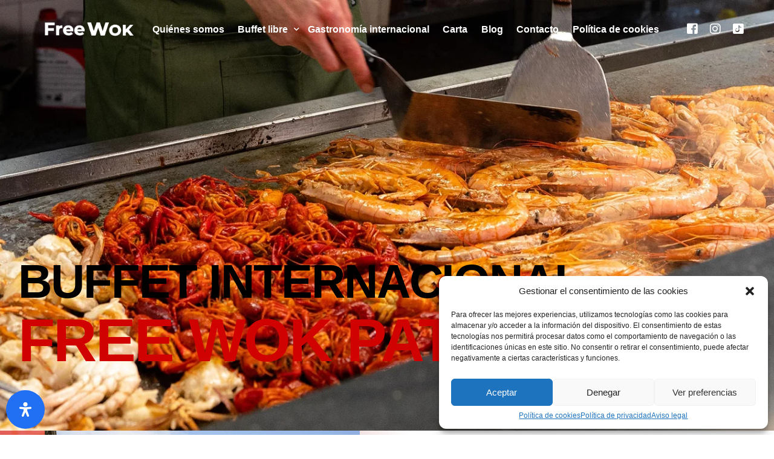

--- FILE ---
content_type: text/css
request_url: https://www.asadorfreewokpaterna.com/wp-content/plugins/skyboot-portfolio-gallery/assests/css/skb-framework.css?ver=1.0.0
body_size: 1205
content:
/*---------------------
skb framework css 1.0.0
----------------------*/
html {
    font-family: sans-serif;
    -ms-text-size-adjust: 100%;
    -webkit-text-size-adjust: 100%
}
body {
    margin: 0
}
::before,
::after {
	-webkit-box-sizing: border-box;
	-moz-box-sizing: border-box;
	box-sizing: border-box;
}
*{
	-webkit-box-sizing: border-box;
	-moz-box-sizing: border-box;
	box-sizing: border-box;		
}
.skb-container:before,
.skb-row:before{
	content: " ";
	display: table;
}
.skb-container:after,
.skb-row:after{
	content: " ";
	display: table;
	clear: both;
}
.text-center{
	text-align: center;
}
/* container */
.skb-container {
    margin-right: auto;
    margin-left: auto;
    padding-left: 15px;
    padding-right: 15px;
}

.skb-container-fluid {
    margin-right: auto;
    margin-left: auto;
    padding-left: 15px;
    padding-right: 15px
}
/* row */
.skb-row {
	margin-left: -15px;
	margin-right: -15px;
}
/* column */

.skb-col-xs-1,
.skb-col-sm-1,
.skb-col-md-1,
.skb-col-lg-1,
.skb-col-xs-2,
.skb-col-sm-2,
.skb-col-md-2,
.skb-col-lg-2,
.skb-col-xs-3,
.skb-col-sm-3,
.skb-col-md-3,
.skb-col-lg-3,
.skb-col-xs-4,
.skb-col-sm-4,
.skb-col-md-4,
.skb-col-lg-4,
.skb-col-xs-5,
.skb-col-sm-5,
.skb-col-md-5,
.skb-col-lg-5,
.skb-col-xs-6,
.skb-col-sm-6,
.skb-col-md-6,
.skb-col-lg-6,
.skb-col-xs-7,
.skb-col-sm-7,
.skb-col-md-7,
.skb-col-lg-7,
.skb-col-xs-8,
.skb-col-sm-8,
.skb-col-md-8,
.skb-col-lg-8,
.skb-col-xs-9,
.skb-col-sm-9,
.skb-col-md-9,
.skb-col-lg-9,
.skb-col-xs-10,
.skb-col-sm-10,
.skb-col-md-10,
.skb-col-lg-10,
.skb-col-xs-11,
.skb-col-sm-11,
.skb-col-md-11,
.skb-col-lg-11,
.skb-col-xs-12,
.skb-col-sm-12,
.skb-col-md-12,
.skb-col-lg-12 {
    position: relative;
    min-height: 1px;
    padding-left: 15px;
    padding-right: 15px
}

.skb-col-xs-1,
.skb-col-xs-2,
.skb-col-xs-3,
.skb-col-xs-4,
.skb-col-xs-5,
.skb-col-xs-6,
.skb-col-xs-7,
.skb-col-xs-8,
.skb-col-xs-9,
.skb-col-xs-10,
.skb-col-xs-11,
.skb-col-xs-12 {
    float: left
}

.skb-col-xs-12 {
    width: 100%
}

.skb-col-xs-11 {
    width: 91.66666667%
}

.skb-col-xs-10 {
    width: 83.33333333%
}

.skb-col-xs-9 {
    width: 75%
}

.skb-col-xs-8 {
    width: 66.66666667%
}

.skb-col-xs-7 {
    width: 58.33333333%
}

.skb-col-xs-6 {
    width: 50%
}

.skb-col-xs-5 {
    width: 41.66666667%
}

.skb-col-xs-4 {
    width: 33.33333333%
}

.skb-col-xs-3 {
    width: 25%
}

.skb-col-xs-2 {
    width: 16.66666667%
}

.skb-col-xs-1 {
    width: 8.33333333%
}

.skb-col-xs-pull-12 {
    right: 100%
}

.skb-col-xs-pull-11 {
    right: 91.66666667%
}

.skb-col-xs-pull-10 {
    right: 83.33333333%
}

.skb-col-xs-pull-9 {
    right: 75%
}

.skb-col-xs-pull-8 {
    right: 66.66666667%
}

.skb-col-xs-pull-7 {
    right: 58.33333333%
}

.skb-col-xs-pull-6 {
    right: 50%
}

.skb-col-xs-pull-5 {
    right: 41.66666667%
}

.skb-col-xs-pull-4 {
    right: 33.33333333%
}

.skb-col-xs-pull-3 {
    right: 25%
}

.skb-col-xs-pull-2 {
    right: 16.66666667%
}

.skb-col-xs-pull-1 {
    right: 8.33333333%
}

.skb-col-xs-pull-0 {
    right: auto
}

.skb-col-xs-push-12 {
    left: 100%
}

.skb-col-xs-push-11 {
    left: 91.66666667%
}

.skb-col-xs-push-10 {
    left: 83.33333333%
}

.skb-col-xs-push-9 {
    left: 75%
}

.skb-col-xs-push-8 {
    left: 66.66666667%
}

.skb-col-xs-push-7 {
    left: 58.33333333%
}

.skb-col-xs-push-6 {
    left: 50%
}

.skb-col-xs-push-5 {
    left: 41.66666667%
}

.skb-col-xs-push-4 {
    left: 33.33333333%
}

.skb-col-xs-push-3 {
    left: 25%
}

.skb-col-xs-push-2 {
    left: 16.66666667%
}

.skb-col-xs-push-1 {
    left: 8.33333333%
}

.skb-col-xs-push-0 {
    left: auto
}

.skb-col-xs-offset-12 {
    margin-left: 100%
}

.skb-col-xs-offset-11 {
    margin-left: 91.66666667%
}

.skb-col-xs-offset-10 {
    margin-left: 83.33333333%
}

.skb-col-xs-offset-9 {
    margin-left: 75%
}

.skb-col-xs-offset-8 {
    margin-left: 66.66666667%
}

.skb-col-xs-offset-7 {
    margin-left: 58.33333333%
}

.skb-col-xs-offset-6 {
    margin-left: 50%
}

.skb-col-xs-offset-5 {
    margin-left: 41.66666667%
}

.skb-col-xs-offset-4 {
    margin-left: 33.33333333%
}

.skb-col-xs-offset-3 {
    margin-left: 25%
}

.skb-col-xs-offset-2 {
    margin-left: 16.66666667%
}

.skb-col-xs-offset-1 {
    margin-left: 8.33333333%
}

.skb-col-xs-offset-0 {
    margin-left: 0
}

@media (min-width:768px) {
    .skb-col-sm-1,
    .skb-col-sm-2,
    .skb-col-sm-3,
    .skb-col-sm-4,
    .skb-col-sm-5,
    .skb-col-sm-6,
    .skb-col-sm-7,
    .skb-col-sm-8,
    .skb-col-sm-9,
    .skb-col-sm-10,
    .skb-col-sm-11,
    .skb-col-sm-12 {
        float: left
    }
    .skb-col-sm-12 {
        width: 100%
    }
    .skb-col-sm-11 {
        width: 91.66666667%
    }
    .skb-col-sm-10 {
        width: 83.33333333%
    }
    .skb-col-sm-9 {
        width: 75%
    }
    .skb-col-sm-8 {
        width: 66.66666667%
    }
    .skb-col-sm-7 {
        width: 58.33333333%
    }
    .skb-col-sm-6 {
        width: 50%
    }
    .skb-col-sm-5 {
        width: 41.66666667%
    }
    .skb-col-sm-4 {
        width: 33.33333333%
    }
    .skb-col-sm-3 {
        width: 25%
    }
    .skb-col-sm-2 {
        width: 16.66666667%
    }
    .skb-col-sm-1 {
        width: 8.33333333%
    }
    .skb-col-sm-pull-12 {
        right: 100%
    }
    .skb-col-sm-pull-11 {
        right: 91.66666667%
    }
    .skb-col-sm-pull-10 {
        right: 83.33333333%
    }
    .skb-col-sm-pull-9 {
        right: 75%
    }
    .skb-col-sm-pull-8 {
        right: 66.66666667%
    }
    .skb-col-sm-pull-7 {
        right: 58.33333333%
    }
    .skb-col-sm-pull-6 {
        right: 50%
    }
    .skb-col-sm-pull-5 {
        right: 41.66666667%
    }
    .skb-col-sm-pull-4 {
        right: 33.33333333%
    }
    .skb-col-sm-pull-3 {
        right: 25%
    }
    .skb-col-sm-pull-2 {
        right: 16.66666667%
    }
    .skb-col-sm-pull-1 {
        right: 8.33333333%
    }
    .skb-col-sm-pull-0 {
        right: auto
    }
    .skb-col-sm-push-12 {
        left: 100%
    }
    .skb-col-sm-push-11 {
        left: 91.66666667%
    }
    .skb-col-sm-push-10 {
        left: 83.33333333%
    }
    .skb-col-sm-push-9 {
        left: 75%
    }
    .skb-col-sm-push-8 {
        left: 66.66666667%
    }
    .skb-col-sm-push-7 {
        left: 58.33333333%
    }
    .skb-col-sm-push-6 {
        left: 50%
    }
    .skb-col-sm-push-5 {
        left: 41.66666667%
    }
    .skb-col-sm-push-4 {
        left: 33.33333333%
    }
    .skb-col-sm-push-3 {
        left: 25%
    }
    .skb-col-sm-push-2 {
        left: 16.66666667%
    }
    .skb-col-sm-push-1 {
        left: 8.33333333%
    }
    .skb-col-sm-push-0 {
        left: auto
    }
    .skb-col-sm-offset-12 {
        margin-left: 100%
    }
    .skb-col-sm-offset-11 {
        margin-left: 91.66666667%
    }
    .skb-col-sm-offset-10 {
        margin-left: 83.33333333%
    }
    .skb-col-sm-offset-9 {
        margin-left: 75%
    }
    .skb-col-sm-offset-8 {
        margin-left: 66.66666667%
    }
    .skb-col-sm-offset-7 {
        margin-left: 58.33333333%
    }
    .skb-col-sm-offset-6 {
        margin-left: 50%
    }
    .skb-col-sm-offset-5 {
        margin-left: 41.66666667%
    }
    .skb-col-sm-offset-4 {
        margin-left: 33.33333333%
    }
    .skb-col-sm-offset-3 {
        margin-left: 25%
    }
    .skb-col-sm-offset-2 {
        margin-left: 16.66666667%
    }
    .skb-col-sm-offset-1 {
        margin-left: 8.33333333%
    }
    .skb-col-sm-offset-0 {
        margin-left: 0
    }
}

@media (min-width:992px) {
    .skb-col-md-1,
    .skb-col-md-2,
    .skb-col-md-3,
    .skb-col-md-4,
    .skb-col-md-5,
    .skb-col-md-6,
    .skb-col-md-7,
    .skb-col-md-8,
    .skb-col-md-9,
    .skb-col-md-10,
    .skb-col-md-11,
    .skb-col-md-12 {
        float: left
    }
    .skb-col-md-12 {
        width: 100%
    }
    .skb-col-md-11 {
        width: 91.66666667%
    }
    .skb-col-md-10 {
        width: 83.33333333%
    }
    .skb-col-md-9 {
        width: 75%
    }
    .skb-col-md-8 {
        width: 66.66666667%
    }
    .skb-col-md-7 {
        width: 58.33333333%
    }
    .skb-col-md-6 {
        width: 50%
    }
    .skb-col-md-5 {
        width: 41.66666667%
    }
    .skb-col-md-4 {
        width: 33.33333333%
    }
    .skb-col-md-3 {
        width: 25%
    }
    .skb-col-md-2 {
        width: 16.66666667%
    }
    .skb-col-md-1 {
        width: 8.33333333%
    }
    .skb-col-md-pull-12 {
        right: 100%
    }
    .skb-col-md-pull-11 {
        right: 91.66666667%
    }
    .skb-col-md-pull-10 {
        right: 83.33333333%
    }
    .skb-col-md-pull-9 {
        right: 75%
    }
    .skb-col-md-pull-8 {
        right: 66.66666667%
    }
    .skb-col-md-pull-7 {
        right: 58.33333333%
    }
    .skb-col-md-pull-6 {
        right: 50%
    }
    .skb-col-md-pull-5 {
        right: 41.66666667%
    }
    .skb-col-md-pull-4 {
        right: 33.33333333%
    }
    .skb-col-md-pull-3 {
        right: 25%
    }
    .skb-col-md-pull-2 {
        right: 16.66666667%
    }
    .skb-col-md-pull-1 {
        right: 8.33333333%
    }
    .skb-col-md-pull-0 {
        right: auto
    }
    .skb-col-md-push-12 {
        left: 100%
    }
    .skb-col-md-push-11 {
        left: 91.66666667%
    }
    .skb-col-md-push-10 {
        left: 83.33333333%
    }
    .skb-col-md-push-9 {
        left: 75%
    }
    .skb-col-md-push-8 {
        left: 66.66666667%
    }
    .skb-col-md-push-7 {
        left: 58.33333333%
    }
    .skb-col-md-push-6 {
        left: 50%
    }
    .skb-col-md-push-5 {
        left: 41.66666667%
    }
    .skb-col-md-push-4 {
        left: 33.33333333%
    }
    .skb-col-md-push-3 {
        left: 25%
    }
    .skb-col-md-push-2 {
        left: 16.66666667%
    }
    .skb-col-md-push-1 {
        left: 8.33333333%
    }
    .skb-col-md-push-0 {
        left: auto
    }
    .skb-col-md-offset-12 {
        margin-left: 100%
    }
    .skb-col-md-offset-11 {
        margin-left: 91.66666667%
    }
    .skb-col-md-offset-10 {
        margin-left: 83.33333333%
    }
    .skb-col-md-offset-9 {
        margin-left: 75%
    }
    .skb-col-md-offset-8 {
        margin-left: 66.66666667%
    }
    .skb-col-md-offset-7 {
        margin-left: 58.33333333%
    }
    .skb-col-md-offset-6 {
        margin-left: 50%
    }
    .skb-col-md-offset-5 {
        margin-left: 41.66666667%
    }
    .skb-col-md-offset-4 {
        margin-left: 33.33333333%
    }
    .skb-col-md-offset-3 {
        margin-left: 25%
    }
    .skb-col-md-offset-2 {
        margin-left: 16.66666667%
    }
    .skb-col-md-offset-1 {
        margin-left: 8.33333333%
    }
    .skb-col-md-offset-0 {
        margin-left: 0
    }
}

@media (min-width:1200px) {
    .skb-col-lg-1,
    .skb-col-lg-2,
    .skb-col-lg-3,
    .skb-col-lg-4,
    .skb-col-lg-5,
    .skb-col-lg-6,
    .skb-col-lg-7,
    .skb-col-lg-8,
    .skb-col-lg-9,
    .skb-col-lg-10,
    .skb-col-lg-11,
    .skb-col-lg-12 {
        float: left
    }
    .skb-col-lg-12 {
        width: 100%
    }
    .skb-col-lg-11 {
        width: 91.66666667%
    }
    .skb-col-lg-10 {
        width: 83.33333333%
    }
    .skb-col-lg-9 {
        width: 75%
    }
    .skb-col-lg-8 {
        width: 66.66666667%
    }
    .skb-col-lg-7 {
        width: 58.33333333%
    }
    .skb-col-lg-6 {
        width: 50%
    }
    .skb-col-lg-5 {
        width: 41.66666667%
    }
    .skb-col-lg-4 {
        width: 33.33333333%
    }
    .skb-col-lg-3 {
        width: 25%
    }
    .skb-col-lg-2 {
        width: 16.66666667%
    }
    .skb-col-lg-1 {
        width: 8.33333333%
    }
    .skb-col-lg-pull-12 {
        right: 100%
    }
    .skb-col-lg-pull-11 {
        right: 91.66666667%
    }
    .skb-col-lg-pull-10 {
        right: 83.33333333%
    }
    .skb-col-lg-pull-9 {
        right: 75%
    }
    .skb-col-lg-pull-8 {
        right: 66.66666667%
    }
    .skb-col-lg-pull-7 {
        right: 58.33333333%
    }
    .skb-col-lg-pull-6 {
        right: 50%
    }
    .skb-col-lg-pull-5 {
        right: 41.66666667%
    }
    .skb-col-lg-pull-4 {
        right: 33.33333333%
    }
    .skb-col-lg-pull-3 {
        right: 25%
    }
    .skb-col-lg-pull-2 {
        right: 16.66666667%
    }
    .skb-col-lg-pull-1 {
        right: 8.33333333%
    }
    .skb-col-lg-pull-0 {
        right: auto
    }
    .skb-col-lg-push-12 {
        left: 100%
    }
    .skb-col-lg-push-11 {
        left: 91.66666667%
    }
    .skb-col-lg-push-10 {
        left: 83.33333333%
    }
    .skb-col-lg-push-9 {
        left: 75%
    }
    .skb-col-lg-push-8 {
        left: 66.66666667%
    }
    .skb-col-lg-push-7 {
        left: 58.33333333%
    }
    .skb-col-lg-push-6 {
        left: 50%
    }
    .skb-col-lg-push-5 {
        left: 41.66666667%
    }
    .skb-col-lg-push-4 {
        left: 33.33333333%
    }
    .skb-col-lg-push-3 {
        left: 25%
    }
    .skb-col-lg-push-2 {
        left: 16.66666667%
    }
    .skb-col-lg-push-1 {
        left: 8.33333333%
    }
    .skb-col-lg-push-0 {
        left: auto
    }
    .skb-col-lg-offset-12 {
        margin-left: 100%
    }
    .skb-col-lg-offset-11 {
        margin-left: 91.66666667%
    }
    .skb-col-lg-offset-10 {
        margin-left: 83.33333333%
    }
    .skb-col-lg-offset-9 {
        margin-left: 75%
    }
    .skb-col-lg-offset-8 {
        margin-left: 66.66666667%
    }
    .skb-col-lg-offset-7 {
        margin-left: 58.33333333%
    }
    .skb-col-lg-offset-6 {
        margin-left: 50%
    }
    .skb-col-lg-offset-5 {
        margin-left: 41.66666667%
    }
    .skb-col-lg-offset-4 {
        margin-left: 33.33333333%
    }
    .skb-col-lg-offset-3 {
        margin-left: 25%
    }
    .skb-col-lg-offset-2 {
        margin-left: 16.66666667%
    }
    .skb-col-lg-offset-1 {
        margin-left: 8.33333333%
    }
    .skb-col-lg-offset-0 {
        margin-left: 0
    }
}

--- FILE ---
content_type: text/css
request_url: https://www.asadorfreewokpaterna.com/wp-content/plugins/skyboot-portfolio-gallery/assests/css/skyboot-portfolio-style.css?ver=1.0.3
body_size: 980
content:
/*===================================
Plugin Name: Skyboot Portfolio Gallery
Plugin URI:   http://skybootstrap.com/portfolio-gallery
Description:  Portfolio Gallery add ons for elementor page builder.
Version:      1.0
Author:       skybootstrap
Author URI:   http://skybootstrap.com

	******================******
	INDEX Table of content
		1.0 default css
		2.0 section title css
		3.0 filter menu css
		4.0 gallery css
		5.0 content css
		6.0 hover effect css

===================================*/

/*--------------- 
1.0 default css
-----------------*/
.skb-gellery-area{
	overflow: hidden;
}
.skb-container {
    max-width: 1200px
}
.admin-bar .vbox-close {
	top: 25px;
}
.vbox-close {
    font-size: 46px;
    line-height: 26px;
}
.vbox-title p {
    margin: 0;
    font-size: 16px;
    color: #fff;
}
/*--------------- 
2.0 section title css
-----------------*/
.skb-section-title {
	padding-bottom: 15px;
	margin-bottom: 70px;
	position: relative;
	text-align: center;
}
.skb-section-title-separator::before {
	content: "";
	position: absolute;
	height: 2px;
	width: 100px;
	background: #dbd9da;
	bottom: 0;
	left: 50%;
	transform: translateX(-50%);
}
.skb-section-title-separator::after {
	content: "";
	position: absolute;
	height: 4px;
	width: 30px;
	background: #FF5500;
	bottom: -1px;
	left: 50%;
	transform: translateX(-50%);
}
.skb-section-title h2 {
	font-size: 36px;
	text-transform: uppercase;
	font-weight: 700;
	line-height: 35px;
	margin: 0 0 15px;
	color: #FF5500;
}
.skb-section-title h2:before,
.skb-section-title h2:after{
	content:none;
}
.skb-section-title p {
	margin: 0px auto 10px;
	color: #7a7a7a;
	font-size: 16px;
	line-height: 24px;
	max-width: 600px;
}
/*--------------- 
3.0 filter menu css
-----------------*/
.skb-gellery-area .skb-button-group {
	margin-bottom: 70px;
}
.skb-button-group button {
	background: transparent;
	border: 0;
	box-shadow: none;
	color: #39434a;
	text-transform: uppercase;
	font-size: 14px;
	font-weight: 500;
	font-family: "Poppins", sans-serif;
	padding: 3px 8px;
}
.skb-button-group button:focus,
.skb-button-group button:hover{
	background-color: transparent;
	color: #FF5500;
	outline:none;
}

/*--------------- 
4.0 gallery css
-----------------*/
.skb-gallery-item {
	margin-bottom: 30px;
	overflow: hidden;
	position: relative;	
}
.skb-gallery-item img{
	max-width: 100%;
	height:auto;
	transition: 0.3s;
}
.skb-gallery-image{
	line-height: 0;
	text-align: center;
}
.image-mouse-hover:hover img{
	transform: scale(1.2);
}
/*-------------
5.0 content css
---------------*/
.gallery-text {
	color: #fff;
	position: absolute;
	top: 50%;
	transform: translateY(-50%);
	left: 0;
	right: 0;
	text-align: center;
	margin: auto;
	z-index: 2;
}
.skb-gallery-inner-content h4 {
	color: #fff;
	text-transform: uppercase;
	margin: 0;
	font-size: 18px;
	font-family: "Montserrat", sans-serif;
	font-weight: 600;
	margin-bottom: 4px;
}
.skb-gallery-inner-content span {
	font-size: 16px;
}
.skb-gallery-inner-content p{
	margin-bottom: 0;
}
.skb-gallery-icon i {
	color: #fff;
	font-size: 25px;
	padding-bottom: 50px;
	transition:.3s;
	opacity:0;
}
.skb-gallery-item:hover .skb-gallery-icon i {
	padding-bottom:10px;
	opacity:1;
}
.skb-gallery-inner-content{
	padding:15px 15px 0 15px;
	transition:.3s;
	opacity:0;
}
.skb-gallery-item:hover .skb-gallery-inner-content{
	opacity:1;
}
.skb-gallery-item:hover.skb-gallery-item::before {
	transform:scale(1);
	opacity:.6;
}
.skb-button-group button{
	transition: 0.3S;
}
.skb-button-group button:hover,
.skb-button-group button.is-checked {
	color:#FF5500;
}
.skb-gallery-item .skb-gallery-icon a:focus{
	outline:none;
}
/*-------------
6.0 hover effect css
---------------*/
.normal-effect{
	transition: 0.3s;
}
.hover-effect-bg{
	background-color: rgba(255,85,0,0.7);
}
.normal-effect,
.skb-direction-hover-effect{
    left: 0;
    visibility: hidden;
    opacity: 0;
    -ms-filter: "progid:DXImageTransform.Microsoft.Alpha(Opacity=0.6)";
    position: absolute;
    top: 0;
    width: 100%;
    height: 100%;
    margin:auto;
    z-index: 1;
}
.skb-gallery-item:hover .normal-effect,
.skb-gallery-item:hover .skb-direction-hover-effect{
	visibility: visible;
	opacity:1;
}


--- FILE ---
content_type: text/css
request_url: https://www.asadorfreewokpaterna.com/wp-content/plugins/skyboot-portfolio-gallery/assests/css/responsive.css?ver=1.0.3
body_size: -26
content:
@media (min-width: 768px) and (max-width: 991px) {
	.skb-section-title,
	.skb-gellery-area .skb-button-group {
		margin-bottom: 50px;
	}		
}
@media (max-width: 767px) {
	.skb-gellery-area {
		padding: 50px 0;
	}	
	.skb-section-title h2 {
		font-size: 26px;
	}
	.skb-section-title,
	.skb-gellery-area .skb-button-group {
		margin-bottom: 40px;
	}	
}



--- FILE ---
content_type: text/css
request_url: https://www.asadorfreewokpaterna.com/wp-content/uploads/elementor/css/post-24779.css?ver=1765283863
body_size: 976
content:
.elementor-24779 .elementor-element.elementor-element-85f0fa7{--display:flex;--min-height:0px;--flex-direction:row;--container-widget-width:initial;--container-widget-height:100%;--container-widget-flex-grow:1;--container-widget-align-self:stretch;--flex-wrap-mobile:wrap;--gap:0px 0px;--background-transition:0.3s;--margin-top:0px;--margin-bottom:0px;--margin-left:0px;--margin-right:0px;--padding-top:0px;--padding-bottom:0px;--padding-left:0px;--padding-right:0px;}.elementor-24779 .elementor-element.elementor-element-85f0fa7:not(.elementor-motion-effects-element-type-background), .elementor-24779 .elementor-element.elementor-element-85f0fa7 > .elementor-motion-effects-container > .elementor-motion-effects-layer{background-color:transparent;background-image:linear-gradient(0deg, #D1020247 79%, #FFFFFF 100%);}.elementor-24779 .elementor-element.elementor-element-85f0fa7, .elementor-24779 .elementor-element.elementor-element-85f0fa7::before{--border-transition:0.3s;}.elementor-24779 .elementor-element.elementor-element-85f0fa7.e-con{--flex-grow:0;--flex-shrink:0;}.elementor-24779 .elementor-element.elementor-element-0772f7f{--display:flex;--background-transition:0.3s;--padding-top:0px;--padding-bottom:0px;--padding-left:0px;--padding-right:0px;}.elementor-24779 .elementor-element.elementor-element-0213d17{--display:flex;--flex-direction:row;--container-widget-width:calc( ( 1 - var( --container-widget-flex-grow ) ) * 100% );--container-widget-height:100%;--container-widget-flex-grow:1;--container-widget-align-self:stretch;--flex-wrap-mobile:wrap;--align-items:center;--gap:0px 0px;--background-transition:0.3s;--padding-top:50px;--padding-bottom:50px;--padding-left:0px;--padding-right:0px;}.elementor-24779 .elementor-element.elementor-element-50aa5c6{--display:flex;--background-transition:0.3s;--padding-top:0px;--padding-bottom:0px;--padding-left:0px;--padding-right:0px;}.elementor-24779 .elementor-element.elementor-element-09e991c{--display:flex;--flex-direction:row;--container-widget-width:calc( ( 1 - var( --container-widget-flex-grow ) ) * 100% );--container-widget-height:100%;--container-widget-flex-grow:1;--container-widget-align-self:stretch;--flex-wrap-mobile:wrap;--align-items:center;--gap:10px 10px;--background-transition:0.3s;--padding-top:0px;--padding-bottom:0px;--padding-left:0px;--padding-right:0px;}.elementor-24779 .elementor-element.elementor-element-14dbeeb{--display:flex;--background-transition:0.3s;--padding-top:0px;--padding-bottom:0px;--padding-left:0px;--padding-right:0px;}.elementor-24779 .elementor-element.elementor-element-eb9526f{text-align:center;}.elementor-24779 .elementor-element.elementor-element-eb9526f .elementor-heading-title{color:#4D4D4D;font-size:20px;font-weight:600;}.elementor-24779 .elementor-element.elementor-element-77ef0fe > .elementor-widget-container{margin:0px 0px 0px 0px;padding:0px 0px 0px 0px;}.elementor-24779 .elementor-element.elementor-element-77ef0fe .elementor-icon-list-items:not(.elementor-inline-items) .elementor-icon-list-item:not(:last-child){padding-bottom:calc(1px/2);}.elementor-24779 .elementor-element.elementor-element-77ef0fe .elementor-icon-list-items:not(.elementor-inline-items) .elementor-icon-list-item:not(:first-child){margin-top:calc(1px/2);}.elementor-24779 .elementor-element.elementor-element-77ef0fe .elementor-icon-list-items.elementor-inline-items .elementor-icon-list-item{margin-right:calc(1px/2);margin-left:calc(1px/2);}.elementor-24779 .elementor-element.elementor-element-77ef0fe .elementor-icon-list-items.elementor-inline-items{margin-right:calc(-1px/2);margin-left:calc(-1px/2);}body.rtl .elementor-24779 .elementor-element.elementor-element-77ef0fe .elementor-icon-list-items.elementor-inline-items .elementor-icon-list-item:after{left:calc(-1px/2);}body:not(.rtl) .elementor-24779 .elementor-element.elementor-element-77ef0fe .elementor-icon-list-items.elementor-inline-items .elementor-icon-list-item:after{right:calc(-1px/2);}.elementor-24779 .elementor-element.elementor-element-77ef0fe .elementor-icon-list-icon i{transition:color 0.3s;}.elementor-24779 .elementor-element.elementor-element-77ef0fe .elementor-icon-list-icon svg{transition:fill 0.3s;}.elementor-24779 .elementor-element.elementor-element-77ef0fe{--e-icon-list-icon-size:14px;--icon-vertical-offset:0px;}.elementor-24779 .elementor-element.elementor-element-77ef0fe .elementor-icon-list-item > .elementor-icon-list-text, .elementor-24779 .elementor-element.elementor-element-77ef0fe .elementor-icon-list-item > a{font-family:"Poppins", Sans-serif;font-size:14px;font-weight:400;}.elementor-24779 .elementor-element.elementor-element-77ef0fe .elementor-icon-list-text{color:#4D4D4D;transition:color 0.3s;}.elementor-24779 .elementor-element.elementor-element-77ef0fe .elementor-icon-list-item:hover .elementor-icon-list-text{color:#4D4D4D;}.elementor-24779 .elementor-element.elementor-element-e705c07{--display:flex;--background-transition:0.3s;}.elementor-24779 .elementor-element.elementor-element-0437d80{text-align:center;}.elementor-24779 .elementor-element.elementor-element-0437d80 img{width:250px;}.elementor-24779 .elementor-element.elementor-element-b25eb28 .elementor-repeater-item-ce70f4f.elementor-social-icon{background-color:var( --e-global-color-uicore_white );}.elementor-24779 .elementor-element.elementor-element-b25eb28 .elementor-repeater-item-ce70f4f.elementor-social-icon i{color:#666666;}.elementor-24779 .elementor-element.elementor-element-b25eb28 .elementor-repeater-item-ce70f4f.elementor-social-icon svg{fill:#666666;}.elementor-24779 .elementor-element.elementor-element-b25eb28 .elementor-repeater-item-5c632b1.elementor-social-icon{background-color:var( --e-global-color-uicore_white );}.elementor-24779 .elementor-element.elementor-element-b25eb28 .elementor-repeater-item-5c632b1.elementor-social-icon i{color:var( --e-global-color-uicore_primary );}.elementor-24779 .elementor-element.elementor-element-b25eb28 .elementor-repeater-item-5c632b1.elementor-social-icon svg{fill:var( --e-global-color-uicore_primary );}.elementor-24779 .elementor-element.elementor-element-b25eb28 .elementor-repeater-item-440ddd4.elementor-social-icon{background-color:var( --e-global-color-uicore_white );}.elementor-24779 .elementor-element.elementor-element-b25eb28 .elementor-repeater-item-440ddd4.elementor-social-icon i{color:var( --e-global-color-uicore_primary );}.elementor-24779 .elementor-element.elementor-element-b25eb28 .elementor-repeater-item-440ddd4.elementor-social-icon svg{fill:var( --e-global-color-uicore_primary );}.elementor-24779 .elementor-element.elementor-element-b25eb28{--grid-template-columns:repeat(0, auto);--icon-size:16px;--grid-column-gap:10px;--grid-row-gap:0px;}.elementor-24779 .elementor-element.elementor-element-b25eb28 .elementor-widget-container{text-align:center;}.elementor-24779 .elementor-element.elementor-element-b25eb28 > .elementor-widget-container{border-radius:50% 50% 50% 50%;}.elementor-24779 .elementor-element.elementor-element-b25eb28 .elementor-icon{border-radius:50% 50% 50% 50%;}.elementor-24779 .elementor-element.elementor-element-9d75176 > .elementor-widget-container{margin:10px 0px 10px 0px;padding:0px 0px 0px 0px;}.elementor-24779 .elementor-element.elementor-element-9d75176 img{width:35%;}.elementor-24779 .elementor-element.elementor-element-ac8d7b1{--display:flex;--flex-direction:column;--container-widget-width:100%;--container-widget-height:initial;--container-widget-flex-grow:0;--container-widget-align-self:initial;--flex-wrap-mobile:wrap;--background-transition:0.3s;}.elementor-24779 .elementor-element.elementor-element-3582960{font-family:"Arial", Sans-serif;font-size:14px;}.elementor-widget .tippy-tooltip .tippy-content{text-align:center;}@media(min-width:768px){.elementor-24779 .elementor-element.elementor-element-85f0fa7{--width:100%;}.elementor-24779 .elementor-element.elementor-element-0772f7f{--width:100%;}.elementor-24779 .elementor-element.elementor-element-50aa5c6{--width:100%;}.elementor-24779 .elementor-element.elementor-element-14dbeeb{--width:50%;}.elementor-24779 .elementor-element.elementor-element-e705c07{--width:50%;}}@media(max-width:991px){.elementor-24779 .elementor-element.elementor-element-0213d17{--padding-top:40px;--padding-bottom:40px;--padding-left:0px;--padding-right:0px;}.elementor-24779 .elementor-element.elementor-element-09e991c{--padding-top:40px;--padding-bottom:40px;--padding-left:0px;--padding-right:0px;}.elementor-24779 .elementor-element.elementor-element-eb9526f .elementor-heading-title{font-size:17px;}.elementor-24779 .elementor-element.elementor-element-0437d80 img{width:90px;}}@media(max-width:767px){.elementor-24779 .elementor-element.elementor-element-0213d17{--padding-top:30px;--padding-bottom:30px;--padding-left:0px;--padding-right:0px;}.elementor-24779 .elementor-element.elementor-element-09e991c{--padding-top:30px;--padding-bottom:30px;--padding-left:0px;--padding-right:0px;}.elementor-24779 .elementor-element.elementor-element-eb9526f .elementor-heading-title{font-size:16px;}.elementor-24779 .elementor-element.elementor-element-0437d80 img{width:110px;}}

--- FILE ---
content_type: text/css
request_url: https://www.asadorfreewokpaterna.com/wp-content/uploads/elementor/css/post-19904.css?ver=1765284606
body_size: 2466
content:
.elementor-19904 .elementor-element.elementor-element-98a91a6{--display:flex;--flex-direction:column;--container-widget-width:100%;--container-widget-height:initial;--container-widget-flex-grow:0;--container-widget-align-self:initial;--flex-wrap-mobile:wrap;--background-transition:0.3s;--margin-top:0px;--margin-bottom:0px;--margin-left:0px;--margin-right:0px;--padding-top:0px;--padding-bottom:0px;--padding-left:0px;--padding-right:0px;}.elementor-19904 .elementor-element.elementor-element-98a91a6, .elementor-19904 .elementor-element.elementor-element-98a91a6::before{--border-transition:0.3s;}.elementor-19904 .elementor-element.elementor-element-318441e{--display:flex;--min-height:100vh;--flex-direction:row;--container-widget-width:initial;--container-widget-height:100%;--container-widget-flex-grow:1;--container-widget-align-self:stretch;--flex-wrap-mobile:wrap;--background-transition:0.3s;--overlay-opacity:1;--margin-top:0px;--margin-bottom:0px;--margin-left:0px;--margin-right:0px;--padding-top:0px;--padding-bottom:0px;--padding-left:0px;--padding-right:0px;}.elementor-19904 .elementor-element.elementor-element-318441e:not(.elementor-motion-effects-element-type-background), .elementor-19904 .elementor-element.elementor-element-318441e > .elementor-motion-effects-container > .elementor-motion-effects-layer{background-color:#FFFFFF;background-image:url("https://www.asadorfreewokpaterna.com/wp-content/uploads/2024/04/fondo-home-citywok.jpg");background-position:center center;background-repeat:no-repeat;background-size:cover;}.elementor-19904 .elementor-element.elementor-element-318441e::before, .elementor-19904 .elementor-element.elementor-element-318441e > .elementor-background-video-container::before, .elementor-19904 .elementor-element.elementor-element-318441e > .e-con-inner > .elementor-background-video-container::before, .elementor-19904 .elementor-element.elementor-element-318441e > .elementor-background-slideshow::before, .elementor-19904 .elementor-element.elementor-element-318441e > .e-con-inner > .elementor-background-slideshow::before, .elementor-19904 .elementor-element.elementor-element-318441e > .elementor-motion-effects-container > .elementor-motion-effects-layer::before{background-image:url("https://www.asadorfreewokpaterna.com/wp-content/uploads/2024/04/Degradado_Video_Wok_Mesa-de-trabajo-3.png");--background-overlay:'';background-position:bottom center;background-repeat:no-repeat;background-size:cover;}.elementor-19904 .elementor-element.elementor-element-318441e, .elementor-19904 .elementor-element.elementor-element-318441e::before{--border-transition:0.3s;}.elementor-19904 .elementor-element.elementor-element-318441e.e-con{--flex-grow:1;--flex-shrink:0;}.elementor-19904 .elementor-element.elementor-element-f88562b{--display:flex;--flex-direction:column;--container-widget-width:100%;--container-widget-height:initial;--container-widget-flex-grow:0;--container-widget-align-self:initial;--flex-wrap-mobile:wrap;--background-transition:0.3s;--margin-top:-300px;--margin-bottom:0px;--margin-left:30px;--margin-right:0px;--padding-top:0px;--padding-bottom:50px;--padding-left:0px;--padding-right:0px;}.elementor-19904 .elementor-element.elementor-element-918fe3b .elementor-heading-title{font-family:"Arial", Sans-serif;font-size:78px;}.elementor-19904 .elementor-element.elementor-element-9c49fde > .elementor-widget-container{margin:0px 0px 0px 0px;}.elementor-19904 .elementor-element.elementor-element-9c49fde .elementor-heading-title{color:#D10202;font-family:"Arial", Sans-serif;font-size:100px;line-height:100px;}.elementor-19904 .elementor-element.elementor-element-1681144{--display:flex;--flex-direction:row;--container-widget-width:initial;--container-widget-height:100%;--container-widget-flex-grow:1;--container-widget-align-self:stretch;--flex-wrap-mobile:wrap;--gap:0px 0px;--background-transition:0.3s;--margin-top:50px;--margin-bottom:0px;--margin-left:0px;--margin-right:0px;--padding-top:0px;--padding-bottom:0px;--padding-left:0px;--padding-right:0px;}.elementor-19904 .elementor-element.elementor-element-1681144:not(.elementor-motion-effects-element-type-background), .elementor-19904 .elementor-element.elementor-element-1681144 > .elementor-motion-effects-container > .elementor-motion-effects-layer{background-color:transparent;background-image:linear-gradient(90deg, #D102029E 0%, #FFFFFF 53%);}.elementor-19904 .elementor-element.elementor-element-1681144, .elementor-19904 .elementor-element.elementor-element-1681144::before{--border-transition:0.3s;}.elementor-19904 .elementor-element.elementor-element-777e3bc{--display:flex;--flex-direction:row;--container-widget-width:initial;--container-widget-height:100%;--container-widget-flex-grow:1;--container-widget-align-self:stretch;--flex-wrap-mobile:wrap;--justify-content:flex-end;--background-transition:0.3s;--margin-top:-10px;--margin-bottom:0px;--margin-left:0px;--margin-right:0px;}.elementor-19904 .elementor-element.elementor-element-777e3bc, .elementor-19904 .elementor-element.elementor-element-777e3bc::before{--border-transition:0.3s;}.elementor-19904 .elementor-element.elementor-element-49c3bb3 > .elementor-widget-container{margin:0px 0px 0px 0px;}.elementor-19904 .elementor-element.elementor-element-d3564e8{--display:flex;--min-height:707px;--flex-direction:column;--container-widget-width:100%;--container-widget-height:initial;--container-widget-flex-grow:0;--container-widget-align-self:initial;--flex-wrap-mobile:wrap;--justify-content:center;--background-transition:0.3s;}.elementor-19904 .elementor-element.elementor-element-e41f226{text-align:center;}.elementor-19904 .elementor-element.elementor-element-e41f226 img{width:100%;height:700px;object-fit:contain;object-position:top center;}.elementor-19904 .elementor-element.elementor-element-2ebea7a{--display:flex;--flex-direction:column;--container-widget-width:100%;--container-widget-height:initial;--container-widget-flex-grow:0;--container-widget-align-self:initial;--flex-wrap-mobile:wrap;--background-transition:0.3s;--padding-top:0px;--padding-bottom:0px;--padding-left:0px;--padding-right:0px;}.elementor-19904 .elementor-element.elementor-element-2ebea7a.e-con{--align-self:center;}.elementor-19904 .elementor-element.elementor-element-334e696 > .elementor-widget-container{margin:0px 0px 0px 0px;padding:0px 0px 0px 0px;}.elementor-19904 .elementor-element.elementor-element-334e696.elementor-element{--align-self:flex-start;}.elementor-19904 .elementor-element.elementor-element-334e696 .elementor-heading-title{font-size:55px;}.elementor-19904 .elementor-element.elementor-element-46a517c > .elementor-widget-container{margin:25px 0px 0px 0px;}.elementor-19904 .elementor-element.elementor-element-46a517c{color:#000000;font-weight:500;}.elementor-19904 .elementor-element.elementor-element-2f16de9{--display:flex;--flex-direction:row;--container-widget-width:initial;--container-widget-height:100%;--container-widget-flex-grow:1;--container-widget-align-self:stretch;--flex-wrap-mobile:wrap;--gap:0px 0px;--background-transition:0.3s;--margin-top:100px;--margin-bottom:0px;--margin-left:0px;--margin-right:0px;}.elementor-19904 .elementor-element.elementor-element-c6494ec{--display:flex;--flex-direction:column;--container-widget-width:100%;--container-widget-height:initial;--container-widget-flex-grow:0;--container-widget-align-self:initial;--flex-wrap-mobile:wrap;--background-transition:0.3s;}.elementor-19904 .elementor-element.elementor-element-d2c9ab7{--display:flex;--background-transition:0.3s;}.elementor-19904 .elementor-element.elementor-element-96b0b89 > .elementor-widget-container{margin:0px 0px 0px 0px;padding:0px 0px 0px 0px;}.elementor-19904 .elementor-element.elementor-element-96b0b89 .elementor-heading-title{font-size:100px;font-weight:bold;-webkit-text-stroke-color:#000;stroke:#000;}.elementor-19904 .elementor-element.elementor-element-af647e0 > .elementor-widget-container{margin:-25px 0px 0px 0px;}.elementor-19904 .elementor-element.elementor-element-af647e0 .elementor-heading-title{color:#D10202;font-size:66px;-webkit-text-stroke-color:#D10202;stroke:#D10202;}.elementor-19904 .elementor-element.elementor-element-1575258{--display:flex;--flex-direction:column;--container-widget-width:100%;--container-widget-height:initial;--container-widget-flex-grow:0;--container-widget-align-self:initial;--flex-wrap-mobile:wrap;--justify-content:center;--background-transition:0.3s;}.elementor-19904 .elementor-element.elementor-element-306f2ec{color:#000000;font-size:21px;font-weight:500;}.elementor-19904 .elementor-element.elementor-element-462361f{--display:flex;--flex-direction:row;--container-widget-width:initial;--container-widget-height:100%;--container-widget-flex-grow:1;--container-widget-align-self:stretch;--flex-wrap-mobile:wrap;--gap:0px 0px;--background-transition:0.3s;--padding-top:40px;--padding-bottom:80px;--padding-left:0px;--padding-right:0px;}.elementor-19904 .elementor-element.elementor-element-dc3edd0{--display:flex;--flex-direction:column;--container-widget-width:100%;--container-widget-height:initial;--container-widget-flex-grow:0;--container-widget-align-self:initial;--flex-wrap-mobile:wrap;--gap:0px 0px;--background-transition:0.3s;--padding-top:0px;--padding-bottom:0px;--padding-left:0px;--padding-right:0px;}.elementor-19904 .elementor-element.elementor-element-e5906d8 > .elementor-widget-container{padding:10px 10px 10px 10px;}.elementor-19904 .elementor-element.elementor-element-e5906d8{color:var( --e-global-color-21f6085 );}.elementor-19904 .elementor-element.elementor-element-e38aead{--display:flex;--flex-direction:column;--container-widget-width:100%;--container-widget-height:initial;--container-widget-flex-grow:0;--container-widget-align-self:initial;--flex-wrap-mobile:wrap;--gap:0px 0px;--background-transition:0.3s;--padding-top:80px;--padding-bottom:0px;--padding-left:0px;--padding-right:0px;}.elementor-19904 .elementor-element.elementor-element-b1c6627 > .elementor-widget-container{padding:10px 10px 10px 10px;}.elementor-19904 .elementor-element.elementor-element-24f9d4b{--display:flex;--flex-direction:column;--container-widget-width:100%;--container-widget-height:initial;--container-widget-flex-grow:0;--container-widget-align-self:initial;--flex-wrap-mobile:wrap;--gap:0px 0px;--background-transition:0.3s;--padding-top:160px;--padding-bottom:0px;--padding-left:0px;--padding-right:0px;}.elementor-19904 .elementor-element.elementor-element-8424a0a > .elementor-widget-container{padding:10px 10px 10px 10px;}.elementor-19904 .elementor-element.elementor-element-9850bba{--display:flex;--flex-direction:column;--container-widget-width:100%;--container-widget-height:initial;--container-widget-flex-grow:0;--container-widget-align-self:initial;--flex-wrap-mobile:wrap;--background-transition:0.3s;--margin-top:-70px;--margin-bottom:0px;--margin-left:0px;--margin-right:0px;--padding-top:0px;--padding-bottom:150px;--padding-left:0px;--padding-right:0px;}.elementor-19904 .elementor-element.elementor-element-19d9f14{--display:flex;--flex-direction:row;--container-widget-width:calc( ( 1 - var( --container-widget-flex-grow ) ) * 100% );--container-widget-height:100%;--container-widget-flex-grow:1;--container-widget-align-self:stretch;--flex-wrap-mobile:wrap;--align-items:flex-end;--gap:0px 0px;--background-transition:0.3s;}.elementor-19904 .elementor-element.elementor-element-19d9f14.e-con{--align-self:center;}.elementor-19904 .elementor-element.elementor-element-bdcd108{--display:flex;--flex-direction:row;--container-widget-width:initial;--container-widget-height:100%;--container-widget-flex-grow:1;--container-widget-align-self:stretch;--flex-wrap-mobile:wrap;--justify-content:flex-end;--background-transition:0.3s;--padding-top:0px;--padding-bottom:0px;--padding-left:20px;--padding-right:20px;}.elementor-19904 .elementor-element.elementor-element-bdcd108, .elementor-19904 .elementor-element.elementor-element-bdcd108::before{--border-transition:0.3s;}.elementor-19904 .elementor-element.elementor-element-f4aafa5{--display:flex;--flex-direction:column;--container-widget-width:100%;--container-widget-height:initial;--container-widget-flex-grow:0;--container-widget-align-self:initial;--flex-wrap-mobile:wrap;--background-transition:0.3s;}.elementor-19904 .elementor-element.elementor-element-29aab2e > .elementor-widget-container{margin:0px 0px 0px 0px;padding:0px 0px 0px 0px;}.elementor-19904 .elementor-element.elementor-element-29aab2e.elementor-element{--align-self:flex-start;}.elementor-19904 .elementor-element.elementor-element-29aab2e .elementor-heading-title{font-size:55px;}.elementor-19904 .elementor-element.elementor-element-5aefe34 > .elementor-widget-container{background-color:var( --e-global-color-21f6085 );margin:0px 0px 0px 0px;padding:0px 0px 0px 0px;}.elementor-19904 .elementor-element.elementor-element-5aefe34.elementor-element{--align-self:flex-start;}.elementor-19904 .elementor-element.elementor-element-5aefe34.bdt-background-overlay-yes > .elementor-widget-container:before{transition:background 0.3s;}.elementor-19904 .elementor-element.elementor-element-5aefe34{text-align:left;}.elementor-19904 .elementor-element.elementor-element-5aefe34 .elementor-heading-title{color:#FFFFFF;font-size:55px;line-height:59px;}.elementor-19904 .elementor-element.elementor-element-aab036d > .elementor-widget-container{margin:0px 0px 0px 0px;padding:0px 0px 0px 0px;}.elementor-19904 .elementor-element.elementor-element-aab036d.elementor-element{--align-self:flex-start;}.elementor-19904 .elementor-element.elementor-element-aab036d{text-align:right;}.elementor-19904 .elementor-element.elementor-element-aab036d .elementor-heading-title{font-size:55px;}.elementor-19904 .elementor-element.elementor-element-843507f{--display:flex;--flex-direction:row;--container-widget-width:initial;--container-widget-height:100%;--container-widget-flex-grow:1;--container-widget-align-self:stretch;--flex-wrap-mobile:wrap;--gap:0px 0px;--background-transition:0.3s;--margin-top:0px;--margin-bottom:0px;--margin-left:0px;--margin-right:0px;--padding-top:50px;--padding-bottom:50px;--padding-left:0px;--padding-right:0px;}.elementor-19904 .elementor-element.elementor-element-843507f:not(.elementor-motion-effects-element-type-background), .elementor-19904 .elementor-element.elementor-element-843507f > .elementor-motion-effects-container > .elementor-motion-effects-layer{background-color:transparent;background-image:linear-gradient(78deg, #D102029E 0%, #FFFFFF 68%);}.elementor-19904 .elementor-element.elementor-element-843507f, .elementor-19904 .elementor-element.elementor-element-843507f::before{--border-transition:0.3s;}.elementor-19904 .elementor-element.elementor-element-843507f.e-con{--flex-grow:0;--flex-shrink:0;}.elementor-19904 .elementor-element.elementor-element-de0627f{--display:flex;--flex-direction:column;--container-widget-width:100%;--container-widget-height:initial;--container-widget-flex-grow:0;--container-widget-align-self:initial;--flex-wrap-mobile:wrap;--background-transition:0.3s;}.elementor-19904 .elementor-element.elementor-element-c455072{width:var( --container-widget-width, 118.948% );max-width:118.948%;--container-widget-width:118.948%;--container-widget-flex-grow:0;text-align:right;}.elementor-19904 .elementor-element.elementor-element-c455072 > .elementor-widget-container{margin:0px 0px 0px -1000px;padding:0px 0px 0px 0px;border-style:solid;border-width:0px 0px 1px 0px;border-color:#D10202;}.elementor-19904 .elementor-element.elementor-element-c455072.elementor-element{--flex-grow:0;--flex-shrink:0;}.elementor-19904 .elementor-element.elementor-element-c455072 .elementor-heading-title{color:#D10202;font-size:70px;-webkit-text-stroke-width:0px;stroke-width:0px;-webkit-text-stroke-color:#D10202;stroke:#D10202;}.elementor-19904 .elementor-element.elementor-element-2818248 > .elementor-widget-container{background-color:#C7C7C700;margin:0px 45px 0px 0px;padding:0px 0px 0px 0px;border-style:solid;border-width:0px 0px 0px 0px;}.elementor-19904 .elementor-element.elementor-element-2818248.bdt-background-overlay-yes > .elementor-widget-container:before{opacity:0;transition:background 0.3s;}.elementor-19904 .elementor-element.elementor-element-2818248{text-align:right;color:#FFFFFF;font-size:35px;text-shadow:0px 0px 0px rgba(0,0,0,0.3);}.elementor-19904 .elementor-element.elementor-element-471c2c3 > .elementor-widget-container{margin:0px 0px 0px 0px;padding:0px 30px 0px 0px;border-style:solid;border-width:0px 0px 0px 0px;}.elementor-19904 .elementor-element.elementor-element-471c2c3{text-align:right;color:#000000;font-size:38px;font-weight:500;}.elementor-19904 .elementor-element.elementor-element-7d9157a > .elementor-widget-container{margin:0px 0px 0px 0px;padding:0px 30px 0px 0px;border-style:solid;border-width:0px 0px 0px 0px;}.elementor-19904 .elementor-element.elementor-element-7d9157a{text-align:right;color:#000000;font-size:38px;font-weight:500;}.elementor-19904 .elementor-element.elementor-element-1c382f3{--display:flex;--flex-direction:column;--container-widget-width:100%;--container-widget-height:initial;--container-widget-flex-grow:0;--container-widget-align-self:initial;--flex-wrap-mobile:wrap;--background-transition:0.3s;}.elementor-19904 .elementor-element.elementor-element-89274e7 > .elementor-widget-container{margin:0px 0px 0px 0px;}.elementor-19904 .elementor-element.elementor-element-89274e7{text-align:center;}.elementor-19904 .elementor-element.elementor-element-89274e7 img{width:15em;}.elementor-19904 .elementor-element.elementor-element-d596565{--display:flex;--flex-direction:row;--container-widget-width:initial;--container-widget-height:100%;--container-widget-flex-grow:1;--container-widget-align-self:stretch;--flex-wrap-mobile:wrap;--gap:0px 0px;--background-transition:0.3s;--padding-top:100px;--padding-bottom:0px;--padding-left:0px;--padding-right:0px;}.elementor-19904 .elementor-element.elementor-element-509c270{--display:flex;--flex-direction:column;--container-widget-width:100%;--container-widget-height:initial;--container-widget-flex-grow:0;--container-widget-align-self:initial;--flex-wrap-mobile:wrap;--background-transition:0.3s;}.elementor-19904 .elementor-element.elementor-element-ab5f431{--display:flex;--flex-direction:column;--container-widget-width:100%;--container-widget-height:initial;--container-widget-flex-grow:0;--container-widget-align-self:initial;--flex-wrap-mobile:wrap;--background-transition:0.3s;}.elementor-19904 .elementor-element.elementor-element-84eeace{--display:flex;--flex-direction:column;--container-widget-width:100%;--container-widget-height:initial;--container-widget-flex-grow:0;--container-widget-align-self:initial;--flex-wrap-mobile:wrap;--justify-content:flex-end;--background-transition:0.3s;}.elementor-19904 .elementor-element.elementor-element-84eeace.e-con{--flex-grow:0;--flex-shrink:0;}.elementor-19904 .elementor-element.elementor-element-53609a7{width:var( --container-widget-width, 118.948% );max-width:118.948%;--container-widget-width:118.948%;--container-widget-flex-grow:0;}.elementor-19904 .elementor-element.elementor-element-53609a7 > .elementor-widget-container{margin:0px -30px 0px 0px;padding:0px 0px 0px 0px;border-style:solid;border-width:0px 0px 1px 0px;border-color:#D10202;}.elementor-19904 .elementor-element.elementor-element-53609a7.elementor-element{--flex-grow:0;--flex-shrink:0;}.elementor-19904 .elementor-element.elementor-element-53609a7 .elementor-heading-title{color:#D10202;font-size:70px;-webkit-text-stroke-width:0px;stroke-width:0px;-webkit-text-stroke-color:#D10202;stroke:#D10202;}.elementor-19904 .elementor-element.elementor-element-69812e8{--display:flex;--flex-direction:row;--container-widget-width:initial;--container-widget-height:100%;--container-widget-flex-grow:1;--container-widget-align-self:stretch;--flex-wrap-mobile:wrap;--gap:0px 0px;--background-transition:0.3s;--margin-top:40px;--margin-bottom:50px;--margin-left:0px;--margin-right:0px;}.elementor-19904 .elementor-element.elementor-element-cca4a12{--display:flex;--flex-direction:column;--container-widget-width:100%;--container-widget-height:initial;--container-widget-flex-grow:0;--container-widget-align-self:initial;--flex-wrap-mobile:wrap;--background-transition:0.3s;}.elementor-19904 .elementor-element.elementor-element-795f10a{--display:flex;--flex-direction:column;--container-widget-width:100%;--container-widget-height:initial;--container-widget-flex-grow:0;--container-widget-align-self:initial;--flex-wrap-mobile:wrap;--background-transition:0.3s;}.elementor-19904 .elementor-element.elementor-element-1d49087{text-align:center;}.elementor-19904 .elementor-element.elementor-element-56491fd{--display:flex;--flex-direction:row;--container-widget-width:initial;--container-widget-height:100%;--container-widget-flex-grow:1;--container-widget-align-self:stretch;--flex-wrap-mobile:wrap;--gap:0px 0px;--background-transition:0.3s;--margin-top:0px;--margin-bottom:0px;--margin-left:0px;--margin-right:0px;--padding-top:100px;--padding-bottom:20px;--padding-left:0px;--padding-right:0px;}.elementor-19904 .elementor-element.elementor-element-56491fd:not(.elementor-motion-effects-element-type-background), .elementor-19904 .elementor-element.elementor-element-56491fd > .elementor-motion-effects-container > .elementor-motion-effects-layer{background-color:transparent;background-image:linear-gradient(0deg, #D1020238 7%, #FFFFFF 56%);}.elementor-19904 .elementor-element.elementor-element-56491fd, .elementor-19904 .elementor-element.elementor-element-56491fd::before{--border-transition:0.3s;}.elementor-19904 .elementor-element.elementor-element-f77ee59{--display:flex;--flex-direction:column;--container-widget-width:100%;--container-widget-height:initial;--container-widget-flex-grow:0;--container-widget-align-self:initial;--flex-wrap-mobile:wrap;--background-transition:0.3s;}.elementor-19904 .elementor-element.elementor-element-6a951d9{width:var( --container-widget-width, 118.948% );max-width:118.948%;--container-widget-width:118.948%;--container-widget-flex-grow:0;text-align:right;}.elementor-19904 .elementor-element.elementor-element-6a951d9 > .elementor-widget-container{margin:0px 0px 0px -1000px;padding:0px 0px 0px 0px;border-style:solid;border-width:0px 0px 1px 0px;border-color:#D10202;}.elementor-19904 .elementor-element.elementor-element-6a951d9.elementor-element{--flex-grow:0;--flex-shrink:0;}.elementor-19904 .elementor-element.elementor-element-6a951d9 .elementor-heading-title{color:#D10202;font-size:70px;-webkit-text-stroke-width:0px;stroke-width:0px;-webkit-text-stroke-color:#D10202;stroke:#D10202;}.elementor-19904 .elementor-element.elementor-element-77faa7d{--display:flex;--flex-direction:column;--container-widget-width:100%;--container-widget-height:initial;--container-widget-flex-grow:0;--container-widget-align-self:initial;--flex-wrap-mobile:wrap;--background-transition:0.3s;}.elementor-19904 .elementor-element.elementor-element-1cdb3c0{--display:flex;--flex-direction:column;--container-widget-width:100%;--container-widget-height:initial;--container-widget-flex-grow:0;--container-widget-align-self:initial;--flex-wrap-mobile:wrap;--background-transition:0.3s;--margin-top:0px;--margin-bottom:50px;--margin-left:0px;--margin-right:0px;--padding-top:0px;--padding-bottom:0px;--padding-left:0px;--padding-right:0px;}.elementor-widget .tippy-tooltip .tippy-content{text-align:center;}@media(max-width:991px){.elementor-19904 .elementor-element.elementor-element-318441e::before, .elementor-19904 .elementor-element.elementor-element-318441e > .elementor-background-video-container::before, .elementor-19904 .elementor-element.elementor-element-318441e > .e-con-inner > .elementor-background-video-container::before, .elementor-19904 .elementor-element.elementor-element-318441e > .elementor-background-slideshow::before, .elementor-19904 .elementor-element.elementor-element-318441e > .e-con-inner > .elementor-background-slideshow::before, .elementor-19904 .elementor-element.elementor-element-318441e > .elementor-motion-effects-container > .elementor-motion-effects-layer::before{background-image:url("https://www.asadorfreewokpaterna.com/wp-content/uploads/2023/12/Degradado_Video_Wok_Mesa-de-trabajo-1.png");background-repeat:no-repeat;background-size:cover;}.elementor-19904 .elementor-element.elementor-element-918fe3b .elementor-heading-title{font-size:85px;}.elementor-19904 .elementor-element.elementor-element-9c49fde > .elementor-widget-container{margin:0px 0px 0px 0px;}.elementor-19904 .elementor-element.elementor-element-9c49fde .elementor-heading-title{font-size:85px;line-height:0.9em;}.elementor-19904 .elementor-element.elementor-element-96b0b89 .elementor-heading-title{font-size:65px;}.elementor-19904 .elementor-element.elementor-element-af647e0 .elementor-heading-title{font-size:45px;}.elementor-19904 .elementor-element.elementor-element-aab036d > .elementor-widget-container{margin:-35px 0px 0px 0px;padding:0px 0px 0px 0px;}.elementor-19904 .elementor-element.elementor-element-aab036d{text-align:left;}.elementor-19904 .elementor-element.elementor-element-843507f{--margin-top:0px;--margin-bottom:0px;--margin-left:0px;--margin-right:0px;}.elementor-19904 .elementor-element.elementor-element-56491fd{--margin-top:0px;--margin-bottom:0px;--margin-left:0px;--margin-right:0px;}.elementor-19904 .elementor-element.elementor-element-f77ee59{--padding-top:0px;--padding-bottom:0px;--padding-left:0px;--padding-right:0px;}}@media(min-width:768px){.elementor-19904 .elementor-element.elementor-element-98a91a6{--width:100%;}.elementor-19904 .elementor-element.elementor-element-318441e{--width:100%;}.elementor-19904 .elementor-element.elementor-element-f88562b{--content-width:1280px;}.elementor-19904 .elementor-element.elementor-element-777e3bc{--width:47%;}.elementor-19904 .elementor-element.elementor-element-d3564e8{--width:6%;}.elementor-19904 .elementor-element.elementor-element-2ebea7a{--width:47%;}.elementor-19904 .elementor-element.elementor-element-c6494ec{--width:50%;}.elementor-19904 .elementor-element.elementor-element-1575258{--width:50%;}.elementor-19904 .elementor-element.elementor-element-dc3edd0{--width:33%;}.elementor-19904 .elementor-element.elementor-element-e38aead{--width:33%;}.elementor-19904 .elementor-element.elementor-element-24f9d4b{--width:33%;}.elementor-19904 .elementor-element.elementor-element-9850bba{--width:1280%;}.elementor-19904 .elementor-element.elementor-element-bdcd108{--width:50%;}.elementor-19904 .elementor-element.elementor-element-f4aafa5{--width:50%;}.elementor-19904 .elementor-element.elementor-element-843507f{--width:1280%;}.elementor-19904 .elementor-element.elementor-element-de0627f{--width:50%;}.elementor-19904 .elementor-element.elementor-element-1c382f3{--width:50%;}.elementor-19904 .elementor-element.elementor-element-d596565{--width:1280%;}.elementor-19904 .elementor-element.elementor-element-509c270{--width:25%;}.elementor-19904 .elementor-element.elementor-element-ab5f431{--width:25%;}.elementor-19904 .elementor-element.elementor-element-84eeace{--width:49.403%;}.elementor-19904 .elementor-element.elementor-element-cca4a12{--width:50%;}.elementor-19904 .elementor-element.elementor-element-795f10a{--width:50%;}.elementor-19904 .elementor-element.elementor-element-56491fd{--width:1280%;}.elementor-19904 .elementor-element.elementor-element-f77ee59{--width:50%;}.elementor-19904 .elementor-element.elementor-element-77faa7d{--width:50%;}.elementor-19904 .elementor-element.elementor-element-1cdb3c0{--width:1280%;}}@media(max-width:1279px) and (min-width:768px){.elementor-19904 .elementor-element.elementor-element-98a91a6{--width:1280px;}.elementor-19904 .elementor-element.elementor-element-2ebea7a{--width:49%;}.elementor-19904 .elementor-element.elementor-element-9850bba{--width:1280px;}.elementor-19904 .elementor-element.elementor-element-f4aafa5{--width:49%;}.elementor-19904 .elementor-element.elementor-element-843507f{--width:933.2px;}.elementor-19904 .elementor-element.elementor-element-d596565{--width:1280px;}.elementor-19904 .elementor-element.elementor-element-56491fd{--width:1280px;}.elementor-19904 .elementor-element.elementor-element-1cdb3c0{--width:1280px;}}@media(max-width:991px) and (min-width:768px){.elementor-19904 .elementor-element.elementor-element-98a91a6{--width:1280px;}.elementor-19904 .elementor-element.elementor-element-9850bba{--width:1280px;}.elementor-19904 .elementor-element.elementor-element-843507f{--width:1280px;}.elementor-19904 .elementor-element.elementor-element-d596565{--width:1280px;}.elementor-19904 .elementor-element.elementor-element-56491fd{--width:1280px;}.elementor-19904 .elementor-element.elementor-element-f77ee59{--width:1600px;}.elementor-19904 .elementor-element.elementor-element-1cdb3c0{--width:1280px;}}@media(min-width:1921px){.elementor-19904 .elementor-element.elementor-element-318441e::before, .elementor-19904 .elementor-element.elementor-element-318441e > .elementor-background-video-container::before, .elementor-19904 .elementor-element.elementor-element-318441e > .e-con-inner > .elementor-background-video-container::before, .elementor-19904 .elementor-element.elementor-element-318441e > .elementor-background-slideshow::before, .elementor-19904 .elementor-element.elementor-element-318441e > .e-con-inner > .elementor-background-slideshow::before, .elementor-19904 .elementor-element.elementor-element-318441e > .elementor-motion-effects-container > .elementor-motion-effects-layer::before{background-image:url("https://www.asadorfreewokpaterna.com/wp-content/uploads/2023/12/Degradado_Video_Wok_Mesa-de-trabajo-1.png");background-repeat:no-repeat;background-size:cover;}.elementor-19904 .elementor-element.elementor-element-318441e{--flex-direction:column;--container-widget-width:100%;--container-widget-height:initial;--container-widget-flex-grow:0;--container-widget-align-self:initial;--flex-wrap-mobile:wrap;--overlay-opacity:1;--margin-top:0px;--margin-bottom:0px;--margin-left:0px;--margin-right:0px;--padding-top:0px;--padding-bottom:0px;--padding-left:0px;--padding-right:0px;}.elementor-19904 .elementor-element.elementor-element-f88562b{--padding-top:0px;--padding-bottom:0px;--padding-left:0px;--padding-right:0px;}.elementor-19904 .elementor-element.elementor-element-96b0b89 .elementor-heading-title{font-size:100px;}.elementor-19904 .elementor-element.elementor-element-af647e0 .elementor-heading-title{font-size:66px;}.elementor-19904 .elementor-element.elementor-element-1d49087{line-height:44px;}}@media(max-width:1279px){.elementor-19904 .elementor-element.elementor-element-318441e::before, .elementor-19904 .elementor-element.elementor-element-318441e > .elementor-background-video-container::before, .elementor-19904 .elementor-element.elementor-element-318441e > .e-con-inner > .elementor-background-video-container::before, .elementor-19904 .elementor-element.elementor-element-318441e > .elementor-background-slideshow::before, .elementor-19904 .elementor-element.elementor-element-318441e > .e-con-inner > .elementor-background-slideshow::before, .elementor-19904 .elementor-element.elementor-element-318441e > .elementor-motion-effects-container > .elementor-motion-effects-layer::before{background-image:url("https://www.asadorfreewokpaterna.com/wp-content/uploads/2023/12/Degradado_Video_Wok_Mesa-de-trabajo-1.png");background-repeat:no-repeat;background-size:cover;}.elementor-19904 .elementor-element.elementor-element-318441e{--min-height:57vh;--overlay-opacity:1;}.elementor-19904 .elementor-element.elementor-element-96b0b89 .elementor-heading-title{font-size:70px;}.elementor-19904 .elementor-element.elementor-element-af647e0 .elementor-heading-title{font-size:46px;}.elementor-19904 .elementor-element.elementor-element-843507f{--margin-top:0px;--margin-bottom:0px;--margin-left:0px;--margin-right:0px;}.elementor-19904 .elementor-element.elementor-element-d596565{--padding-top:100px;--padding-bottom:100px;--padding-left:100px;--padding-right:100px;}}@media(max-width:767px){.elementor-19904 .elementor-element.elementor-element-98a91a6{--margin-top:0px;--margin-bottom:0px;--margin-left:0px;--margin-right:0px;--padding-top:0px;--padding-bottom:0px;--padding-left:0px;--padding-right:0px;}.elementor-19904 .elementor-element.elementor-element-318441e{--min-height:42vh;}.elementor-19904 .elementor-element.elementor-element-f88562b{--margin-top:-140px;--margin-bottom:0px;--margin-left:0px;--margin-right:0px;--padding-top:10px;--padding-bottom:10px;--padding-left:10px;--padding-right:10px;}.elementor-19904 .elementor-element.elementor-element-918fe3b .elementor-heading-title{font-size:33px;}.elementor-19904 .elementor-element.elementor-element-9c49fde > .elementor-widget-container{margin:-15px 0px 0px 0px;}.elementor-19904 .elementor-element.elementor-element-9c49fde .elementor-heading-title{font-size:37px;}.elementor-19904 .elementor-element.elementor-element-1681144{--margin-top:20px;--margin-bottom:0px;--margin-left:0px;--margin-right:0px;--padding-top:0px;--padding-bottom:20px;--padding-left:0px;--padding-right:0px;}.elementor-19904 .elementor-element.elementor-element-334e696 > .elementor-widget-container{padding:20px 10px 0px 10px;}.elementor-19904 .elementor-element.elementor-element-334e696 .elementor-heading-title{font-size:30px;}.elementor-19904 .elementor-element.elementor-element-46a517c > .elementor-widget-container{padding:0px 10px 20px 10px;}.elementor-19904 .elementor-element.elementor-element-2f16de9{--margin-top:60px;--margin-bottom:0px;--margin-left:0px;--margin-right:0px;}.elementor-19904 .elementor-element.elementor-element-c6494ec{--margin-top:0px;--margin-bottom:0px;--margin-left:0px;--margin-right:0px;--padding-top:0px;--padding-bottom:0px;--padding-left:0px;--padding-right:0px;}.elementor-19904 .elementor-element.elementor-element-d2c9ab7{--margin-top:0px;--margin-bottom:0px;--margin-left:0px;--margin-right:0px;--padding-top:0px;--padding-bottom:0px;--padding-left:0px;--padding-right:0px;}.elementor-19904 .elementor-element.elementor-element-96b0b89 .elementor-heading-title{font-size:40px;}.elementor-19904 .elementor-element.elementor-element-af647e0 > .elementor-widget-container{margin:-25px 0px 0px 0px;padding:0px 0px 0px 0px;}.elementor-19904 .elementor-element.elementor-element-af647e0 .elementor-heading-title{font-size:36px;}.elementor-19904 .elementor-element.elementor-element-306f2ec > .elementor-widget-container{margin:10px 0px 0px 0px;padding:0px 15px 0px 15px;}.elementor-19904 .elementor-element.elementor-element-e38aead{--padding-top:40px;--padding-bottom:0px;--padding-left:0px;--padding-right:0px;}.elementor-19904 .elementor-element.elementor-element-fe58fb6 > .elementor-widget-container{padding:0px 0px 0px 0px;}.elementor-19904 .elementor-element.elementor-element-24f9d4b{--padding-top:40px;--padding-bottom:0px;--padding-left:0px;--padding-right:0px;}.elementor-19904 .elementor-element.elementor-element-9850bba{--padding-top:50px;--padding-bottom:0px;--padding-left:0px;--padding-right:0px;}.elementor-19904 .elementor-element.elementor-element-19d9f14{--margin-top:0px;--margin-bottom:0px;--margin-left:0px;--margin-right:0px;--padding-top:0px;--padding-bottom:0px;--padding-left:0px;--padding-right:0px;}.elementor-19904 .elementor-element.elementor-element-bdcd108{--padding-top:0px;--padding-bottom:20px;--padding-left:0px;--padding-right:0px;}.elementor-19904 .elementor-element.elementor-element-f4aafa5{--align-items:center;--container-widget-width:calc( ( 1 - var( --container-widget-flex-grow ) ) * 100% );--margin-top:0px;--margin-bottom:100px;--margin-left:0px;--margin-right:0px;--padding-top:0px;--padding-bottom:0px;--padding-left:20px;--padding-right:20px;}.elementor-19904 .elementor-element.elementor-element-29aab2e .elementor-heading-title{font-size:40px;}.elementor-19904 .elementor-element.elementor-element-aab036d > .elementor-widget-container{margin:0px 0px 0px 0px;}.elementor-19904 .elementor-element.elementor-element-843507f{--margin-top:0px;--margin-bottom:0px;--margin-left:0px;--margin-right:0px;--padding-top:50px;--padding-bottom:0px;--padding-left:0px;--padding-right:0px;}.elementor-19904 .elementor-element.elementor-element-de0627f{--padding-top:0px;--padding-bottom:0px;--padding-left:0px;--padding-right:0px;}.elementor-19904 .elementor-element.elementor-element-c455072 > .elementor-widget-container{margin:0px -0px 0px 0px;}.elementor-19904 .elementor-element.elementor-element-c455072{text-align:center;}.elementor-19904 .elementor-element.elementor-element-c455072 .elementor-heading-title{font-size:40px;}.elementor-19904 .elementor-element.elementor-element-2818248 > .elementor-widget-container{margin:0px 0px 0px 0px;padding:0px 0px 0px 0px;}.elementor-19904 .elementor-element.elementor-element-2818248.elementor-element{--align-self:center;}.elementor-19904 .elementor-element.elementor-element-2818248{text-align:center;}.elementor-19904 .elementor-element.elementor-element-471c2c3 > .elementor-widget-container{margin:0px 0px 0px 0px;padding:0px 0px 0px 0px;}.elementor-19904 .elementor-element.elementor-element-471c2c3.elementor-element{--align-self:center;}.elementor-19904 .elementor-element.elementor-element-7d9157a > .elementor-widget-container{margin:0px 0px 0px 0px;padding:0px 0px 50px 0px;}.elementor-19904 .elementor-element.elementor-element-7d9157a.elementor-element{--align-self:center;}.elementor-19904 .elementor-element.elementor-element-d596565{--padding-top:0px;--padding-bottom:0px;--padding-left:0px;--padding-right:0px;}.elementor-19904 .elementor-element.elementor-element-53609a7 > .elementor-widget-container{margin:0px -30px 0px -30px;}.elementor-19904 .elementor-element.elementor-element-53609a7{text-align:center;}.elementor-19904 .elementor-element.elementor-element-53609a7 .elementor-heading-title{font-size:40px;}.elementor-19904 .elementor-element.elementor-element-795f10a{--align-items:center;--container-widget-width:calc( ( 1 - var( --container-widget-flex-grow ) ) * 100% );--padding-top:10px;--padding-bottom:10px;--padding-left:10px;--padding-right:10px;}.elementor-19904 .elementor-element.elementor-element-795f10a.e-con{--align-self:center;}.elementor-19904 .elementor-element.elementor-element-1d49087{font-size:17px;line-height:2.2em;}.elementor-19904 .elementor-element.elementor-element-56491fd{--margin-top:0px;--margin-bottom:0px;--margin-left:0px;--margin-right:0px;--padding-top:50px;--padding-bottom:20px;--padding-left:0px;--padding-right:0px;}.elementor-19904 .elementor-element.elementor-element-6a951d9 > .elementor-widget-container{margin:0px -1000px 0px -1000px;}.elementor-19904 .elementor-element.elementor-element-6a951d9{text-align:center;}.elementor-19904 .elementor-element.elementor-element-6a951d9 .elementor-heading-title{font-size:40px;}.elementor-19904 .elementor-element.elementor-element-1cdb3c0{--padding-top:0px;--padding-bottom:0px;--padding-left:0px;--padding-right:0px;}}